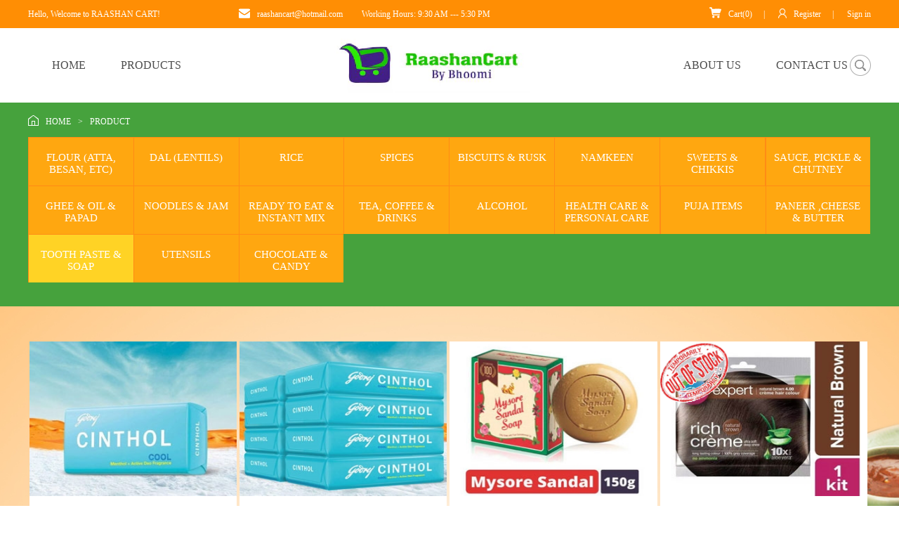

--- FILE ---
content_type: text/html; charset=utf-8
request_url: https://raashancart.com/en/products_pid_30.html
body_size: 21059
content:
<!doctype html>
<html lang="en">
<head>
    
    
    <meta charset="UTF-8">
    <meta name="viewport"
        content="width=device-width, user-scalable=no, initial-scale=1.0, maximum-scale=1.0, minimum-scale=1.0">
    <meta http-equiv="X-UA-Compatible" content="ie=edge">
    <link rel="stylesheet" href="/en/css/public.css">
    <link rel="stylesheet" href="/en/css/product.css">
    <link rel="stylesheet" href="/en/css/media.css">
    <script src="/en/js/jquery-1.8.3.min.js"></script>
    <script src="/en/js/jquery.SuperSlide.2.1.1.js"></script>
    <script src="/en/js/common.js"></script>
    <title>PRODUCT</title>
    <style>
        .classfiy-wrap ul li a {
            display: inline-block;
            text-align: center;
        }

        .classfiy-wrap ul li {
            text-align: center;
        }

        .di_iya {
            text-decoration: line-through;
            font-size: 25px;
            color: #999;
            float: right;
            margin-top: 10px;
        }
        @media screen and (max-width:480px) {

            .classfiy-big > ul > li > a .bd-cont .bd-cont-down {
                padding: 0 20px 0 6px;
            }

            .di_iya {
                font-size: 15px;
                width: 60px;
            }
        }
    </style>
    <script type="text/javascript">
        $(function () {
            $(".hoverli>li").mouseenter(function () {
                $(this).addClass("active").siblings().removeClass("active");
            }).mouseleave(function () {
                $(this).removeClass("active");
            })
            $
        })
        $(document).ready(function () {
            var pid = "30"
            $("[data-catalog='" + pid + "']").addClass("active").siblings("li").removeClass("active");
        })
    </script>
</head>
<body>
    <!--头部  开始-->
     
<div class="header">
    <div class="head-top">
        <div class="content">
            <div class="head-wrap clearfix">
                <div class="head-top-left">Hello, Welcome to RAASHAN CART!</div>
                <div class="head-top-right">
                    <div class="head-top-t-l"><em></em>raashancart@hotmail.com&nbsp; &nbsp; &nbsp; &nbsp; &nbsp;Working Hours: 9:30 AM --- 5:30 PM</div>
                    <div class="head-top-l-l">
                        <a href="/en/cart.html" class="cart" id="btshopID"><em></em>Cart</a><i>|</i>
                        <a href="/en/register.html" class="register" id="register"><em></em>Register </a><i>|</i>
                        <a href="/en/login.html" class="Sign" id="Sign">Sign in</a>
                    </div>
                </div>
            </div>
        </div>
    </div>

    <div class="head-cont">
        <div class="content search-pr">
            <ul class="nav-wrap">
                <li><a href="/en/index.html">HOME</a></li>
                <li><a href="/en/product-log.html">PRODUCTS</a></li>
                <li><a href="/en/index.html" class="logo">
                    <img src="/en/images/logo1.jpg" alt=""></a></li>
                <li><a href="/en/about.html">ABOUT US</a></li>
                <li><a href="/en/contact-us.html">CONTACT US</a></li>
            </ul>
            <div class="search-img">
                <img src="/en/images/search.png" alt=""></div>
            <div class="search-wrap">
                <div class="search-arr"></div>
                <div class="search-big">
                    <div class="search-cont clearfix">
                        <div class="search"><a href="javascript:;"></a>
                            <input type="text" id="GoodsName" placeholder="Product..."></div>
                        <a onclick="QueryProduct()" href="javascript:;" class="btn">Search</a>
                    </div>
                </div>
            </div>
        </div>
    </div>
    <!--手机头部-->
       <div class="phone-header">
        <div class="logo">
            <a href="/en/index.html"><img src="/en/images/logo1.jpg" alt=""></a></div>

          <div class="head-ri">
            <div class="land-cont"><a id="Signs" href="/en/login.html">Sign in</a><i></i><a id="registers" href="/en/register.html">Register</a><a href="/en/cart.html"><img src="/en/images/cart1.png" alt=""></a></div>
        </div>

    </div>

<script src="/default.ashx?xmls=en/xmls/session.xmls"></script>
<script>
    window.onload = function () {
        document.getElementById("btshopID").innerHTML = '<em></em>Cart(' + shopcartQuantity + ')';
        document.getElementById("registers").innerHTML = '<a  href="/en/cart.html" ><em></em>Cart(' + shopcartQuantity + ')</a>';
        //document.getElementById("userpic").innerHTML = '<img style="width:100%;border-radius: 25px;" src="/en/..' + UserPic + '" alt="">';
        console.log(UserId);
        if (UserId != "") {
            document.getElementById("Sign").innerHTML = " ";
            document.getElementById("register").innerHTML = '<a  href="/en/vip-order.html" style="color:#fff">My Order</a>'
            document.getElementById("Sign").innerHTML = '&nbsp;<a style="color:#fff" href="javascript:;">Hello,' + Username + '!</a>&nbsp; &nbsp;<a  href="/default.ashx?xmls=en/xmls/exit.xmls"         style="color:#fff;text-decoration:underline">LOGIN OUT</a>';
            document.getElementById("Signs").innerHTML = " ";
            document.getElementById("Signs").innerHTML = '<a  href="/default.ashx?xmls=en/xmls/exit.xmls"style="text-decoration:underline">LOGIN OUT</a>';

        }
    }
</script>

    <script type="text/javascript">
        function QueryProduct() {
            var GoodsName = $("#GoodsName").val();
            window.location.href = "/en/products.html?Name=" + GoodsName + "";
        }
        function QueryProducts() {
            var GoodsName = $("#GoodsNames").val();
            window.location.href = "/en/products.html?Name=" + GoodsName + "";
        }
    </script>

</div>
    <!--头部  结束-->
    <!--主要内容  开始-->
    <div class="cont-wrap product-wrap">
        <div class="product-top">
            <div class="content">
                <!--面包屑-->
                <div class="crumbs">
                    <em></em><a href="/en/index.html">HOME</a><i>></i><span>PRODUCT</span>
                </div>
                <!--分类-->
                <div class="classfiy-wrap">
                    <ul class="clearfix">
                        
<li class="active"  data-catalog="3"><a href="/en/products_pid_3.html">FLOUR (ATTA, BESAN, ETC)</a></li>

<li   data-catalog="4"><a href="/en/products_pid_4.html">DAL (LENTILS)</a></li>

<li   data-catalog="5"><a href="/en/products_pid_5.html">RICE</a></li>

<li   data-catalog="6"><a href="/en/products_pid_6.html">SPICES</a></li>

<li   data-catalog="10"><a href="/en/products_pid_10.html">BISCUITS & RUSK</a></li>

<li   data-catalog="11"><a href="/en/products_pid_11.html">NAMKEEN</a></li>

<li   data-catalog="12"><a href="/en/products_pid_12.html">SWEETS & CHIKKIS</a></li>

<li   data-catalog="14"><a href="/en/products_pid_14.html">SAUCE, PICKLE & CHUTNEY</a></li>

<li   data-catalog="15"><a href="/en/products_pid_15.html">GHEE & OIL & PAPAD</a></li>

<li   data-catalog="16"><a href="/en/products_pid_16.html">NOODLES & JAM</a></li>

<li   data-catalog="17"><a href="/en/products_pid_17.html">READY TO EAT & INSTANT MIX</a></li>

<li   data-catalog="18"><a href="/en/products_pid_18.html">TEA, COFFEE & DRINKS</a></li>

<li   data-catalog="20"><a href="/en/products_pid_20.html">ALCOHOL</a></li>

<li   data-catalog="22"><a href="/en/products_pid_22.html">HEALTH CARE & PERSONAL CARE</a></li>

<li   data-catalog="23"><a href="/en/products_pid_23.html">PUJA ITEMS</a></li>

<li   data-catalog="28"><a href="/en/products_pid_28.html">PANEER ,CHEESE & BUTTER</a></li>

<li   data-catalog="30"><a href="/en/products_pid_30.html">TOOTH PASTE & SOAP</a></li>

<li   data-catalog="32"><a href="/en/products_pid_32.html">UTENSILS</a></li>

<li   data-catalog="33"><a href="/en/products_pid_33.html">CHOCOLATE & CANDY</a></li>
                 
                    </ul>
                </div>
            </div>
        </div>
        <div class="product-back">
            <div class="content">
                <!--食品分类-->
                <div class="classfiy-big">
                    <ul class="clearfix hoverli">
                        
<li>
  <a href="/en/product-deta-page_id_2111.html">
    <div class="bd-img">
      <img src="/files/images/202504/x/2406165935970.jpg" alt="">
    </div>
    <div class="bd-cont">
      <div class="bd-cont-top clearfix Collectionimg">
          <span>Cinthol Soap 75g<br /><!--<i style="color:#FFA710">香皂75克</i>--></span>
         <em></em>
      </div>
       <div class="asijdu" style="padding: 0 20px 0 30px;font-size:16px;">
        <span  style="color:#FFA710">香皂75克</span>
      </div>
      <div class="bd-cont-down clearfix">
       <span>&yen;5.00</span>&nbsp;&nbsp;
      </div>
    </div>
    <div class="cart-img-icon">
      <img src="images/cart-img.png" alt="">
    </div>
      
  </a>
</li>

<li>
  <a href="/en/product-deta-page_id_2197.html">
    <div class="bd-img">
      <img src="/files/images/202507/x/2406083752770.jpg" alt="">
    </div>
    <div class="bd-cont">
      <div class="bd-cont-top clearfix Collectionimg">
          <span>Cinthol Soap 75g x 8 pcs<br /><!--<i style="color:#FFA710">香皂75克x8块</i>--></span>
         <em></em>
      </div>
       <div class="asijdu" style="padding: 0 20px 0 30px;font-size:16px;">
        <span  style="color:#FFA710">香皂75克x8块</span>
      </div>
      <div class="bd-cont-down clearfix">
       <span>&yen;32.00</span>&nbsp;&nbsp;
      </div>
    </div>
    <div class="cart-img-icon">
      <img src="images/cart-img.png" alt="">
    </div>
      
  </a>
</li>

<li>
  <a href="/en/product-deta-page_id_1339.html">
    <div class="bd-img">
      <img src="/files/images/202112/x/2512484047920.jpg" alt="">
    </div>
    <div class="bd-cont">
      <div class="bd-cont-top clearfix Collectionimg">
          <span>Mysore Sandal Soap 150g<br /><!--<i style="color:#FFA710">檀香香皂150克</i>--></span>
         <em></em>
      </div>
       <div class="asijdu" style="padding: 0 20px 0 30px;font-size:16px;">
        <span  style="color:#FFA710">檀香香皂150克</span>
      </div>
      <div class="bd-cont-down clearfix">
       <span>&yen;15.00</span>&nbsp;&nbsp;
      </div>
    </div>
    <div class="cart-img-icon">
      <img src="images/cart-img.png" alt="">
    </div>
      
  </a>
</li>

<li>
  <a href="/en/product-deta-page_id_1449.html">
    <div class="bd-img">
      <img src="/files/images/202207/x/1810293002510.jpg" alt="">
    </div>
    <div class="bd-cont">
      <div class="bd-cont-top clearfix Collectionimg">
          <span>Rich Creme Hair Colour Natural Brown<br /><!--<i style="color:#FFA710">染发膏（棕色）</i>--></span>
         <em></em>
      </div>
       <div class="asijdu" style="padding: 0 20px 0 30px;font-size:16px;">
        <span  style="color:#FFA710">染发膏（棕色）</span>
      </div>
      <div class="bd-cont-down clearfix">
       <span>&yen;15.00</span>&nbsp;&nbsp;
      </div>
    </div>
    <div class="cart-img-icon">
      <img src="images/cart-img.png" alt="">
    </div>
      <div class="any-top"><img src="images/out-of.png" alt=""></div>
  </a>
</li>

<li>
  <a href="/en/product-deta-page_id_1450.html">
    <div class="bd-img">
      <img src="/files/images/202207/x/1810310936880.jpg" alt="">
    </div>
    <div class="bd-cont">
      <div class="bd-cont-top clearfix Collectionimg">
          <span>Rich Creme Hair Colour Dark Brown<br /><!--<i style="color:#FFA710">染发膏(深棕色）</i>--></span>
         <em></em>
      </div>
       <div class="asijdu" style="padding: 0 20px 0 30px;font-size:16px;">
        <span  style="color:#FFA710">染发膏(深棕色）</span>
      </div>
      <div class="bd-cont-down clearfix">
       <span>&yen;15.00</span>&nbsp;&nbsp;
      </div>
    </div>
    <div class="cart-img-icon">
      <img src="images/cart-img.png" alt="">
    </div>
      <div class="any-top"><img src="images/out-of.png" alt=""></div>
  </a>
</li>

<li>
  <a href="/en/product-deta-page_id_1676.html">
    <div class="bd-img">
      <img src="/files/images/202303/x/1605402365470.jpg" alt="">
    </div>
    <div class="bd-cont">
      <div class="bd-cont-top clearfix Collectionimg">
          <span>Rich Creme Hair Colour Burgundy<br /><!--<i style="color:#FFA710">染发膏</i>--></span>
         <em></em>
      </div>
       <div class="asijdu" style="padding: 0 20px 0 30px;font-size:16px;">
        <span  style="color:#FFA710">染发膏</span>
      </div>
      <div class="bd-cont-down clearfix">
       <span>&yen;15.00</span>&nbsp;&nbsp;
      </div>
    </div>
    <div class="cart-img-icon">
      <img src="images/cart-img.png" alt="">
    </div>
      <div class="any-top"><img src="images/out-of.png" alt=""></div>
  </a>
</li>

<li>
  <a href="/en/product-deta-page_id_1690.html">
    <div class="bd-img">
      <img src="/files/images/202304/x/0702383266840.jpg" alt="">
    </div>
    <div class="bd-cont">
      <div class="bd-cont-top clearfix Collectionimg">
          <span>Colgate Active Salt Lemon Toothpaste 200g<br /><!--<i style="color:#FFA710">高露洁柠檬牙膏200克</i>--></span>
         <em></em>
      </div>
       <div class="asijdu" style="padding: 0 20px 0 30px;font-size:16px;">
        <span  style="color:#FFA710">高露洁柠檬牙膏200克</span>
      </div>
      <div class="bd-cont-down clearfix">
       <span>&yen;18.00</span>&nbsp;&nbsp;
      </div>
    </div>
    <div class="cart-img-icon">
      <img src="images/cart-img.png" alt="">
    </div>
      
  </a>
</li>

<li>
  <a href="/en/product-deta-page_id_1691.html">
    <div class="bd-img">
      <img src="/files/images/202304/x/0702422535590.jpg" alt="">
    </div>
    <div class="bd-cont">
      <div class="bd-cont-top clearfix Collectionimg">
          <span>Colgate Charcoal Gentle Clean Toothpaste 120g<br /><!--<i style="color:#FFA710">高露洁牙膏120克</i>--></span>
         <em></em>
      </div>
       <div class="asijdu" style="padding: 0 20px 0 30px;font-size:16px;">
        <span  style="color:#FFA710">高露洁牙膏120克</span>
      </div>
      <div class="bd-cont-down clearfix">
       <span>&yen;18.00</span>&nbsp;&nbsp;
      </div>
    </div>
    <div class="cart-img-icon">
      <img src="images/cart-img.png" alt="">
    </div>
      
  </a>
</li>

<li>
  <a href="/en/product-deta-page_id_1694.html">
    <div class="bd-img">
      <img src="/files/images/202304/x/0703134271520.jpg" alt="">
    </div>
    <div class="bd-cont">
      <div class="bd-cont-top clearfix Collectionimg">
          <span>Himalaya Ayurveda Clear Skin Soap 125g<br /><!--<i style="color:#FFA710">喜马拉雅牌香皂125克</i>--></span>
         <em></em>
      </div>
       <div class="asijdu" style="padding: 0 20px 0 30px;font-size:16px;">
        <span  style="color:#FFA710">喜马拉雅牌香皂125克</span>
      </div>
      <div class="bd-cont-down clearfix">
       <span>&yen;9.00</span>&nbsp;&nbsp;
      </div>
    </div>
    <div class="cart-img-icon">
      <img src="images/cart-img.png" alt="">
    </div>
      
  </a>
</li>

<li>
  <a href="/en/product-deta-page_id_1340.html">
    <div class="bd-img">
      <img src="/files/images/202112/x/2512502236990.jpg" alt="">
    </div>
    <div class="bd-cont">
      <div class="bd-cont-top clearfix Collectionimg">
          <span>Fiama Soap Blackcurrant & Bearburry 125g<br /><!--<i style="color:#FFA710">法尔曼牌蓝莓味香皂125克</i>--></span>
         <em></em>
      </div>
       <div class="asijdu" style="padding: 0 20px 0 30px;font-size:16px;">
        <span  style="color:#FFA710">法尔曼牌蓝莓味香皂125克</span>
      </div>
      <div class="bd-cont-down clearfix">
       <span>&yen;12.00</span>&nbsp;&nbsp;
      </div>
    </div>
    <div class="cart-img-icon">
      <img src="images/cart-img.png" alt="">
    </div>
      
  </a>
</li>

<li>
  <a href="/en/product-deta-page_id_1341.html">
    <div class="bd-img">
      <img src="/files/images/202112/x/2501255827610.jpg" alt="">
    </div>
    <div class="bd-cont">
      <div class="bd-cont-top clearfix Collectionimg">
          <span>Fiama Soap Patchouli & Macadamia 125g<br /><!--<i style="color:#FFA710">法尔曼牌花香香皂125克</i>--></span>
         <em></em>
      </div>
       <div class="asijdu" style="padding: 0 20px 0 30px;font-size:16px;">
        <span  style="color:#FFA710">法尔曼牌花香香皂125克</span>
      </div>
      <div class="bd-cont-down clearfix">
       <span>&yen;12.00</span>&nbsp;&nbsp;
      </div>
    </div>
    <div class="cart-img-icon">
      <img src="images/cart-img.png" alt="">
    </div>
      
  </a>
</li>

<li>
  <a href="/en/product-deta-page_id_1342.html">
    <div class="bd-img">
      <img src="/files/images/202112/x/2512535565110.jpg" alt="">
    </div>
    <div class="bd-cont">
      <div class="bd-cont-top clearfix Collectionimg">
          <span>Fiama Soap Peach & Avocado 125g<br /><!--<i style="color:#FFA710">法尔曼牌蜜桃味香皂125克</i>--></span>
         <em></em>
      </div>
       <div class="asijdu" style="padding: 0 20px 0 30px;font-size:16px;">
        <span  style="color:#FFA710">法尔曼牌蜜桃味香皂125克</span>
      </div>
      <div class="bd-cont-down clearfix">
       <span>&yen;12.00</span>&nbsp;&nbsp;
      </div>
    </div>
    <div class="cart-img-icon">
      <img src="images/cart-img.png" alt="">
    </div>
      
  </a>
</li>

                    </ul>
                </div>
                <!--分页-->
                <div class="new-page">
                    <ul>
                        
<li>
  <a href="#">Prev</a>
</li>
<li class="active">
  <a href="/en/products_page_1.html?pid=30">1</a>
</li>
<li>
  <a href="/en/products_page_2.html?pid=30">2</a>
</li>

<li>
  <a href="/en/products_page_2.html?pid=30">Next</a>
</li>

                    </ul>
                </div>
            </div>
        </div>
    </div>
    <!--主要内容  结束-->
    <div class="footer">
    <div class="content">
        <ul class="footer-ul clearfix">
            <li><a href="/en/index.html">
                <img src="/en/images/white-logo1.png" alt=""></a></li>
            <li>
                <h6>Quick link</h6>
                <div class="foot-nav">
                    <a href="/en/index.html">Home</a>
                    <a href="/en/product-log.html">Products</a>
                    <a href="/en/about.html">About Us</a>
                    <a href="/en/contact-us.html">Contact us</a>
                </div>
            </li>
            <li>
                <h6>Product</h6>
                <div class="foot-nav">
                    <a href="/en/products_pid_3.html">FLOUR (ATTA, BESAN, ETC)</a> <a href="/en/products_pid_4.html">DAL (LENTILS)</a> <a href="/en/products_pid_5.html">RICE</a> <a href="/en/products_pid_6.html">SPICES</a> <a href="/en/products_pid_10.html">BISCUITS & RUSK</a> <a href="/en/products_pid_11.html">NAMKEEN</a> <a href="/en/products_pid_12.html">SWEETS & CHIKKIS</a>                    
                    <a href="/en/product-log.html">...</a>
                </div>
            </li>
        </ul>
    </div>
    <div class="foot clearfix">
        <div class="left-img"></div>
        <div class="foot-img">
            <div class="jiathis_style">
                <a class="jiathis_button_fb pro-icon-1"></a>
                <a class="jiathis_button_twitter pro-icon-3"></a>
                <a class="jiathis_button_linkedin pro-icon-5"></a>
            </div>
            <!--<script type="text/javascript" src="http://v3.jiathis.com/code/jia.js" charset="utf-8"></script>-->
        </div>
        <div class="right-img"></div>
    </div>
    <div class="foot clearfix" style="display:flex;justify-content: center;">
         <a style="color:#999;cursor:pointer;padding:20px 0px;display:block;text-align:center;margin-right:10px;" target="_blank" href="https://www.raashancart.com/en/license.html"><img width="20" src="https://www.raashancart.com/en/images/iconlogo.jpg"/></a>
         <a style="color:#999;cursor:pointer;padding:20px 0px 0;display:block;text-align:center" href="https://beian.miit.gov.cn">沪ICP备18010482号-1</a>
    </div>
</div>

</body>
</html>


--- FILE ---
content_type: text/html; charset=utf-8
request_url: https://raashancart.com/default.ashx?xmls=en/xmls/session.xmls
body_size: 93
content:
var shopcartAmount='0';var shopcartQuantity='0';var UserName='';var UserId='';var UserPic='';

--- FILE ---
content_type: text/css
request_url: https://raashancart.com/en/css/public.css
body_size: 9263
content:
body, input, html {
    font-size: 12px;
    color: #333;
    font-family: "Microsoft YaHei";
    -webkit-user-select: none;
    -moz-user-select: none;
    -ms-user-select: none;
    user-select: none;
}
img {
    -webkit-user-select: none;
    -moz-user-select: none;
    -ms-user-select: none;
    user-select: none;
}
* {
    margin: 0;
    padding: 0;
}

.clear {
    clear: both;
}

.clearfix:after {
    content: ".";
    display: block;
    clear: both;
    visibility: hidden;
    line-height: 0;
    height: 0;
    font-size: 0;
}

ul, li, a, em, span, b, i {
    list-style: none;
    font-weight: normal;
    text-decoration: none;
    font-style: normal;
    display: inline-block;
}

.clearfix {
    *zoom: 1;
}

div {
    margin: 0;
    padding: 0;
}

.content {
    width: 100%;
    margin: 0 auto;
    max-width: 1200px;
}

.fl {
    float: left;
}

.fr {
    float: right;
}

.left {
    text-align: left;
}

.center {
    text-align: center;
}

.right {
    text-align: right;
}

/*头部  开始*/
.header {
    width: 100%;
}

.head-top {
    width: 100%;
    height: 40px;
    line-height: 40px;
    background: #ff8e04;
}

.head-wrap {
    width: 100%;
}

    .head-wrap > div {
        font-size: 12px;
        color: #fff;
    }

.head-top-left {
    width: 25%;
    float: left;
}

.head-top-right {
    width:75%;
    float: right;
}

.head-top-t-l {
    float: left;
}

    .head-top-t-l em {
        width: 16px;
        height: 14px;
        background: url("../images/mail.png") no-repeat center center;
        margin: 0 10px -2px 0;
    }

.head-top-l-l {
    float: right;
}

    .head-top-l-l > a {
        font-size: 12px;
        color: #fff;
    }

        .head-top-l-l > a.cart em {
            width: 17px;
            height: 16px;
            background: url("../images/cart.png") no-repeat center center;
            margin: 0 10px -2px 0;
        }

    .head-top-l-l > i {
        margin: 0 16px;
    }

    .head-top-l-l > a.register em {
        width: 12px;
        height: 14px;
        background: url("../images/men.png") no-repeat center center;
        margin: 0 10px -2px 0;
    }

.phone-header {
    display: none;
}
/*导航和logo*/
.head-cont {
    width: 100%;
}

.nav-wrap {
    width: 100%;
    height: 106px;
    line-height: 106px;
    display: flex;
    justify-content: center;
}

    .nav-wrap li {
        padding: 0 25px;
    }

        .nav-wrap li a.logo {
            margin: 0 92px;
	    text-align: center;
        }

            .nav-wrap li a.logo img {
		width:65%;
                margin-top: 15px;
            }

        .nav-wrap li a {
            font-size: 16px;
            color: #4c4c4c;
        }

            .nav-wrap li a:hover {
                color: #00b650;
            }

.search-pr {
    position: relative;
}

.search-img {
    position: absolute;
    width: 30px;
    height: 30px;
    top: 50%;
    transform: translateY(-50%);
    right: 0;
    cursor: pointer;
}

    .search-img img {
        width: 100%;
    }

.search-wrap {
    display: none;
    position: absolute;
    top: 73px;
    right: 0;
    width: 32%;
    height: 95px;
    z-index: 10;
}

.search-arr {
    float: right;
    width: 14px;
    height: 5px;
    margin-right: 8px;
    background: url("../images/search-arr.png") no-repeat center center;
}

.search-big {
    width: 100%;
    padding: 25px 0;
    margin-top: 5px;
    background: url("../images/search-back.png") repeat center center;
}

.search-cont {
    width: 90%;
    margin: 0 auto;
}

.search {
    float: left;
    width: 74%;
    height: 38px;
    border: 1px solid #9f9f9f;
    background: #fff;
}

    .search > a {
        float: left;
        width: 12%;
        height: 30px;
        background: url("../images/green-search.png") no-repeat center center;
        margin: 5px 0 0 5px;
    }

    .search > input {
        float: right;
        width: 84%;
        height: 38px;
        border: none;
        outline: none;
    }

.btn {
    float: right;
    width: 23%;
    height: 40px;
    line-height: 40px;
    background: #92be4d;
    font-size: 14px;
    color: #fff;
    text-align: center;
    border-radius: 3px;
}

/*头部  结束*/


/*底部  开始*/
.footer {
    width: 100%;
    padding: 60px 0 84px;
    background: url("../images/footer-back.jpg") no-repeat center center;
    background-size: cover;
}

.footer-ul {
    width: 100%;
}

    .footer-ul li {
        float: left;
        width: 33%;
    }

        .footer-ul li h6 {
            width: 40%;
            float: left;
            text-align: right;
            font-size: 14px;
            color: #fff;
        }

        .footer-ul li .foot-nav {
            float: right;
            width: 50%;
            text-align: left;
        }

            .footer-ul li .foot-nav a {
                width: 100%;
                line-height: 30px;
                font-size: 14px;
                color: #fff;
                opacity: .6;
                text-align: left;
            }

.foot {
    width: 100%;
    height: 6px;
}

    .foot .left-img {
        width: 44%;
        height: 1px;
        float: left;
        margin-top: 10px;
        background: url("../images/foot-big.png") repeat-x center center;
    }

.foot-img {
    float: left;
    width: 12%;
}

    .foot-img a {
        width: 21px;
        height: 21px;
        margin: 0 20px;
    }

.f {
    background: url("../images/f.png") no-repeat center center;
}

.yanzi {
    background: url("../images/yanzi.png") no-repeat center center;
}

.f-3 {
    background: url("../images/f-3.png") no-repeat center center;
}

.foot .right-img {
    width: 44%;
    height: 1px;
    float: right;
    margin-top: 10px;
    background: url("../images/foot-big.png") repeat-x center center;
}

/*底部  结束*/


/*会员中心--头部开始*/
.vip-nav-big {
    width: 100%;
    height: 100px;
    background: #fff;
}

.vip-logo {
    float: left;
    width: 16%;
    padding: 20px 0;
}

    .vip-logo img {
        width: 100%;
    }

.vip-nav {
    float: right;
    width: 80%;
}

    .vip-nav ul {
        width: 100%;
        text-align: right;
    }

        .vip-nav ul li {
            padding: 0 2%;
        }

            .vip-nav ul li a {
                line-height: 100px;
                font-size: 18px;
                color: #333;
                text-align: right;
            }

                .vip-nav ul li a:hover {
                    text-decoration: underline;
                }
/*会员中心--头部结束*/


.jiathis_button_fb .jtico {
    background: none!important;
}

.jiathis_button_googleplus .jtico {
    background: none!important;
}

.jiathis_button_twitter .jtico {
    background: none!important;
}

.jiathis_button_pinterest .jtico {
    background: none!important;
}

.jiathis_button_linkedin .jtico {
    background: none!important;
}


.bd-wrap {
    width: 100%;
    height: 218px;
    background: linear-gradient(#fff,#f3f3f3);
}

.bd-img {
    margin: 0 auto;
}

    .bd-img img {
        width: 100%;
    }

.bd-cont {
    width: 100%;
    padding-bottom: 10px;
}

.bd-cont-top {
    padding: 24px 20px 0 30px;
    width: 100%;
    box-sizing: border-box;
}

    .bd-cont-top > span {
        float: left;
        font-size: 18px;
        color: #54a952;
        padding: 14px 0 20px;
    }

    .bd-cont-top > em {
        float: right;
        width: 14px;
        height: 12px;
        padding: 16px 0 20px;
        background: url("../images/yellow-heart.png") no-repeat center center;
    }

.bd-cont-down {
    padding: 0 20px 0 30px;
}

    .bd-cont-down > a {
        color: #fef503;
    }

    .bd-cont-down > span {
        float: right;
        width: 120px;
        height: 50px;
        line-height: 50px;
        background: #44a33e;
        font-size: 30px;
        color: #fef503;
        font-weight: 600;
        text-align: center;
        border-radius: 10px;
    }

.picScroll-left .bd ul li:hover .bd-wrap {
    background: #e5e5e5;
}

.picScroll-left .bd ul li:hover .bd-cont {
    background: #44a33e;
}

.picScroll-left .bd ul li:hover .bd-cont-top > span {
    color: #fff;
}

.picScroll-left .bd ul li:hover .bd-cont-top > em {
    background: url("../images/white-heart.png") no-repeat center center;
}



.pro-icon-1 {
    margin-left: 30px;
    background: url("../images/pro-icon-1.png") no-repeat center center;
}

.pro-icon-3 {
    background: url("../images/pro-icon-3.png") no-repeat center center;
}

.pro-icon-5 {
    margin-right: 0;
    background: url("../images/pro-icon-5.png") no-repeat center center;
}
.jiathis_style {
cursor:pointer;
}
.asijdu span{
overflow: hidden;
	text-overflow: ellipsis;
	display: block;
	white-space: nowrap;
width:100%;
}




--- FILE ---
content_type: text/css
request_url: https://raashancart.com/en/css/product.css
body_size: 13478
content:
/*产品中心*/
.product-top{
    width: 100%;
    background: #46a23d;
}
.product-top>.content .crumbs{
    padding: 18px 0 14px;
}
.product-top>.content .crumbs em{
    width: 15px;
    height: 15px;
    background: url("../images/white-cus.png") no-repeat center center;
    margin:0 10px -2px 0;
}
.product-top>.content .crumbs>a{
    font-size: 12px;
    color:#fff;
}
.product-top>.content .crumbs>i{
    font-size: 12px;
    color:#fff;
    margin:0 10px;
}
.product-top>.content .crumbs>span{
    font-size: 12px;
    color:#fff;
}
/*产品分类*/
.classfiy-wrap{
    width: 100%;
    padding-bottom: 30px;
}
.classfiy-wrap ul{
    width: 100%;
    /*border-bottom: 1px solid #ff8c15;*/
}
.classfiy-wrap ul li{
    float: left;
    width: 12.4%;
    height: 68px;
    border:1px solid #ff8c15;
    background: #ffa710;
    border-right: none;
    border-bottom: none;
    cursor:pointer;
}
.classfiy-wrap ul li:nth-child(7n){
    border-right: 1px solid #ff8c15;
}
.classfiy-wrap ul li a{
    padding: 20px 6px 0;
    font-size: 15px;
    color:#fff;
    vertical-align: middle;
}
.classfiy-wrap ul li.active{
    background: #ffd325;
}
.classfiy-wrap ul li a em{
    width: 24px;
    height: 20px;
    background: url("../images/more.png") no-repeat center center;
    margin:0 0 -4px 10px;
}
/*产品中心--食品分类*/
.product-back{
    width: 100%;
    padding-bottom: 60px;
    background: url("../images/pro-wrap.jpg") no-repeat center center;
    background-size: cover;
}
.classfiy-big{
    width: 100%;
}
.classfiy-big>ul{
    width: 100%;
    padding: 50px 0 30px;
}
.classfiy-big>ul>li{
    float: left;
    width: 24.6%;
    margin:0 2px 4px;
}
.classfiy-big>ul>li>a{
    width: 100%;
    position: relative;
}

.classfiy-big>ul>li>a .any-top{
    position: absolute;
    width: 33%;
    top:0;
    left:0;
}
.classfiy-big>ul>li>a .any-down{
    position: absolute;
    width: 20%;
    top:50%;
    right:0;
}
.classfiy-big>ul>li>a .any-top img{
    width: 100%;
}
.classfiy-big>ul>li>a .any-down img{
    width: 100%;
}
.classfiy-big>ul>li>a .any-top-right{
    position: absolute;
    width: 28%;
    top:0;
    right:0;
}
.classfiy-big>ul>li>a .any-top-right img{
    width: 100%;
}
.classfiy-big>ul>li>a .bd-img{
    width: 100%;
}
.classfiy-big>ul>li>a .bd-img img{
    width: 100%;
    height:220px;
    vertical-align: middle;
}


.classfiy-big>ul>li>a .bd-cont{
    width: 100%;
    background: #fff;
    padding-bottom: 10px;
}
.classfiy-big>ul>li>a .bd-cont .bd-cont-top{
    padding: 0 20px 0 30px;
}
.classfiy-big>ul>li>a .bd-cont .bd-cont-top>span{
    float: left;
    font-size: 18px;
    color:#54a952;
    padding: 14px 0 0px;
    height: 54px;
    overflow: hidden;
	text-overflow: ellipsis;
	display: -webkit-box;
	-webkit-line-clamp: 2;
    -webkit-box-orient: vertical;
    width: 86%;
    word-break: break-word;
    white-space: inherit;
}
@media screen and (max-width: 768px) {
    .classfiy-big>ul>li>a .bd-cont .bd-cont-top>span{
        height: 44px;
    }
}
.classfiy-big>ul>li>a .bd-cont .bd-cont-top>em{
    float: right;
    width: 14px;
    height: 12px;
    padding: 16px 0 20px;
    background: url("../images/yellow-heart.png") no-repeat center center;
}
.classfiy-big>ul>li>a .bd-cont .bd-cont-down{
    padding: 0 20px 0 30px;
}
.bd-cont-down>span{
    float: right;
    width: 120px;
    height: 50px;
    line-height: 50px;
    background: #44a33e;
    font-size: 30px;
    color:#fef503;
    font-weight: 600;
    text-align: center;
    border-radius: 10px;
}
.cart-img-icon{
    display: none;
    position: absolute;
    top:25%;
    left:50%;
    transform: translateX(-50%);
    width:18%;
}
.cart-img-icon img{
    width: 100%;
}

.classfiy-big>ul>li.active a .bd-cont{
    background: #44a33e;
}
.classfiy-big>ul>li.active a .bd-cont-top>span{
    color:#fff;
}
.classfiy-big>ul>li.active a .bd-cont-top>em{
    background: url("../images/white-heart.png") no-repeat center center;
}
.classfiy-big>ul>li.active a .cart-img-icon{
    display: block;
}

/*分页*/
.new-page{
    width: 100%;
    padding: 0 0 60px;
}
.new-page ul{
    display: table;
    margin:0 auto;
}
.new-page ul li{
    padding: 8px 13px;
    background: #fff;
    margin:0 7px;
    cursor: pointer;
}
.new-page ul li a{
    font-size: 16px;
    color:#6a6a6a;
    text-align: center;
}
.new-page ul li.active{
    background: #ffa710;
}
.new-page ul li.active a{
    color:#fff;
}
    /*产品中心--详情页*/
.product-wrap{
    width: 100%;
    background: #f2f2f2;
}
.content .crumbs{
    padding: 18px 0 14px;
}
.content .crumbs em{
    width: 15px;
    height: 15px;
    background: url("../images/cus.png") no-repeat center center;
    margin:0 10px -2px 0;
}
.content .crumbs>a{
    font-size: 12px;
    color:#555;
}
.content .crumbs>i{
    font-size: 12px;
    color:#555;
    margin:0 10px;
}
.content .crumbs>span{
    font-size: 12px;
    color:#555;
}

.product-list-wrap{
    width: 100%;
}
.product-list-wrap .product-list{
    float: left;
    width: 33.2%;
    background: #fff;
    margin-right: 1px;
    margin-bottom: 30px;
}
.product-list-wrap .product-list .product-img{
    width: 100%;
    border-radius: 3px;
}
.product-list-wrap .product-list .product-img img{
    width: 100%;
}
.product-list-wrap .product-list p{
    padding: 20px 0;
    text-align: center;
    font-size: 18px;
    color:#333;
    height: 40px;
}



/*产品详情页面*/
.product-deta-wrap{
    width: 100%;
    border-top: 1px solid #f5f5f5;
    background: #fff;
}
.deta-page-top{
    width: 100%;
}
/*食品详情*/
.food-classify{
    width: 100%;
}
.food-img{

    float: left;
    width: 43%;
}
.food-img img{
    width: 100%;
    vertical-align: middle;
}
.food-deta{
    float: right;
    width: 43%;
    padding: 0 7%;
    height: 490px;
    background: #f7f7f7;
}
.food-deta>h4{
    font-size: 30px;
    color:#333;
    font-weight: 400;
    font-style:italic;
    padding: 40px 0;
}
.price-big{
    width: 100%;
}
.price-big>span{
    font-size: 14px;
    color:#777;
    margin-right: 15px;
    padding-top: 10px;
}
.price-big>em{
    font-size: 36px;
    color:#f9313a;
    vertical-align: top;
}

.qty-big{
    width: 100%;
    margin:20px 0;
}
.qty-big>span{
    float: left;
    font-size: 14px;
    color:#777;
    margin-right: 15px;
    padding-top: 10px;
}
.qty-big>.int-big{
    float: left;
}
.qty-big>.int-big .jian{
    float: left;
    width: 35px;
    height: 35px;
    background: url("../images/gray-jian.jpg") no-repeat center center;
}
.qty-big>.int-big input{
    float: left;
    width: 56px;
    height: 33px;
    color:#000;
    text-align: center;
    border:1px solid #d3d3d3;
    border-right: none;
    border-left: none;
    outline: none;
    background: #fff;
}
.qty-big>.int-big .jia{
    float: left;
    width: 35px;
    height: 35px;
    background: url("../images/gray-jia.png") no-repeat center center;
}
.cart-big{
    width: 100%;
}
.cart-big>a{
    width: 140px;
    height: 46px;
    line-height: 46px;
    border-radius: 20px;
    font-size: 12px;
    color:#fff;
    text-align: center;
    margin-right: 5px;
}
.cart-big>a.cart-no{
    background: #00b650;
}
.cart-big>a.cart{
    background: #ff8e04;
}
.cart-big>a.cart em{
    width: 14px;
    height: 13px;
    background: url("../images/ct.png") no-repeat center center;
    margin:0 4px -2px 0;
}
.collection-big{
    width: 100%;
    padding-top: 25px;
}
.collection-big>a{
    font-size: 12px;
    color:#787878;
    margin-right: 50px;
}
.collection-big>a>em{
    width: 16px;
    height: 15px;
    background: url("../images/hollow.png") no-repeat center center;
    margin:0 8px -2px 0;
}
.collection-big>a>em:hover{
    background: url("../images/yellow-heart.png") no-repeat center center;
}
.collection-big .share-big{
    display: inline-block;
    font-size: 12px;
    color:#787878; 
}
.collection-big .share-big>.jiathis_style>a{
    width: 18px;
    height: 16px;
    margin-right: 30px;
}
.pro-icon-1{
    margin-left: 30px;
    background: url("../images/pro-icon-1.png") no-repeat center center;
}
.pro-icon-2{
    background: url("../images/pro-icon-2.png") no-repeat center center;
}
.pro-icon-3{
    background: url("../images/pro-icon-3.png") no-repeat center center;
}
.pro-icon-4{
    background: url("../images/pro-icon-4.png") no-repeat center center;
}
.pro-icon-5{
    margin-right:0;
    background: url("../images/pro-icon-5.png") no-repeat center center;
}
.description-wrap{
    width: 100%;
    padding-bottom: 50px;
}
.description-wrap>h4{
    font-size: 24px;
    color:#333;
    font-weight: 400;
    padding: 35px 0;
}
.des-list-wrap{
    width: 100%;
    padding-bottom: 2px;
    box-sizing: border-box;
    border:1px solid #ff8e04;
}
.des-list{
    width: 33.3%;
    float: left;
}
.des-list>span{
    float: left;
    width: 38%;
    height: 40px;
    line-height: 40px;
    margin:2px 0 0 2px;
    font-size: 18px;
    color:#ff8e04;
    padding-left:18px;
    border:1px solid #ff8e04;
}
.des-list>em{
    float: left;
    width: 50.8%;
    margin:2px 0 0 2px;
    height: 40px;
    line-height: 40px;
    padding-left:18px;
    border:1px solid #ff8e04;
    font-size: 14px;
    color:#555;
}

/*快速销售*/
.phone-fast-wrap{
    display: none;
}
.fast-wrap{
    width: 100%;
    background: #ffac15;
}
.fast-tle-left{
    float: left;
    width: 21%;
    padding: 40px 0;
}
.fast-tle-left img{
    width: 100%;
}
.fast-tle-right{
    float: right;
    padding: 35px 0;
}
.fast-tle-right>a{
    width: 136px;
    height: 28px;
    line-height: 28px;
    border:2px solid #fff;
    border-radius: 3px;
    font-size: 14px;
    color:#fff;
    text-align: center;
}
.fast-tle-right>a em{
    width: 7px;
    height: 10px;
    background: url("../images/white-arr.png") no-repeat center center;
}

/*Guess you like*/
.picScroll-left {
    width: 100%;
    padding-bottom: 110px;
    position: relative;
}

.picScroll-left .hd {
    overflow: hidden;
}

.picScroll-left .hd>a{
    position: absolute;
    display: block;
    width: 50px;
    height: 50px;
    top:156px;
    border-radius: 25px;
    float: right;
    overflow: hidden;
    cursor: pointer;
    background: #000;
    opacity: .1;
    z-index: 30;
}
.picScroll-left .hd>a img{
    margin:15px 17px;
}
.picScroll-left .hd>a.next{
    left:-80px;
}
.picScroll-left .hd>a.prev{
    right:-80px;
}

.picScroll-left .hd .prevStop {
    background-position: -60px 0;
}

.picScroll-left .hd .nextStop {
    background-position: -60px -50px;
}

.picScroll-left .hd ul {
    position: absolute;
    bottom:60px;
    left:50%;
    transform: translateX(-50%);
    z-index: 500;
    overflow: hidden;
    zoom: 1;
    margin-top: 10px;
}

.picScroll-left .hd ul li {
    float: left;
    width: 8px;
    height: 8px;
    margin-top: 2px;
    overflow: hidden;
    margin-right: 5px;
    text-indent: -999px;
    cursor: pointer;
    background: url("../images/small-radio-2.png") no-repeat center center;
}

.picScroll-left .hd ul li.on {
    width: 9px;
    height: 10px;
    margin-top: 1px;
    /*margin-bottom: -2px;*/
    background: url("../images/small-radio-1.png") no-repeat center center;
}

.picScroll-left .bd {
    width: 100%;
}

.picScroll-left .bd ul {
    width: 100%;
    overflow: hidden;
    zoom: 1;
}

.picScroll-left .bd ul li {
    width: 24.6%;
    background: #fff;
    margin: 0 2px;
    float: left;
    _display: inline;
    overflow: hidden;
    text-align: center;
    cursor: pointer;
}
.picScroll-left .bd ul li>a{
    width: 100%;
}
/*.bd-wrap{
    width: 100%;
    height: 218px;
    padding-top: 24px;
    background:linear-gradient(#fff,#f3f3f3);
}
.bd-img{
    width: 47%;
    margin:0 auto;
}
.bd-img-big{
    width: 100%;
}
.bd-img img{
    width: 100%;
}
.bd-cont{
    width: 100%;
    padding-bottom: 10px;
}
.bd-cont-top{
    padding: 0 20px 0 30px;
}
.bd-cont-top>span{
    float: left;
    font-size: 18px;
    color:#54a952;
    padding: 14px 0 20px;
}
.bd-cont-top>em{
    float: right;
    width: 14px;
    height: 12px;
    padding: 16px 0 20px;
    background: url("../images/yellow-heart.png") no-repeat center center;
}
.bd-cont-down{
    padding: 0 20px 0 30px;
}
.bd-cont-down>a{
    float: right;
    width: 120px;
    height: 50px;
    line-height: 50px;
    background: #44a33e;
    font-size: 30px;
    color:#fef503;
    font-weight: 600;
    text-align: center;
    border-radius: 10px;
}
.picScroll-left .bd ul li:hover .bd-wrap{
    background: #e5e5e5;
}
.picScroll-left .bd ul li:hover .bd-cont{
    background: #44a33e;
}
.picScroll-left .bd ul li:hover .bd-cont-top>span{
    color:#fff;
}
.picScroll-left .bd ul li:hover .bd-cont-top>em{
    background: url("../images/white-heart.png") no-repeat center center;
}*/

































--- FILE ---
content_type: text/css
request_url: https://raashancart.com/en/css/media.css
body_size: 22120
content:
@media screen and (min-width:1200px) and (max-width:1600px) {
    .about-right-down {
        padding: 0px 11%;
    }

    .about-right-down>p {
        padding-top: 13px;
        font-size: 14px;
    }
}

@media screen and (min-width:960px) and (max-width:1199px) {
    .about-right-down {
        padding: 0px 2%;
    }

    .about-right-down>p {
        padding-top: 0px;
        font-size: 14px;
    }

    .about-right-down .about-tle {
        padding-top: 0px;
    }
}


@media screen and (max-width:480px) {

 .disp-sel{
        display: block !important;
    }
	 .footer-ul{
        display: none;
    }

    /*首页*/
    .head-top {
        display: none;
    }

    .nav-wrap {
        display: none;
    }

    .points-phone-wrap {
        display: block;
    }

 .phone-header {
        display: block;
        width: 100%;
        height: 60px;
        position: relative;
        display: flex;
        justify-content: space-between;
        align-items: center;
    }
    .head-ri{
width: 40%;
        background-color: #ffffff;
        height: 100%;
 line-height: 60px;
    }
.head-ri .land-cont{
width: 100%;
        display: flex;
justify-content: center;
        align-items: center;
    }
    .head-ri .land-cont a{
        color: #333333;
        font-weight: 600;
    }
.head-ri .land-cont img{
        width: 1.2rem;
    }


    .search-wrap {
        width: 100%;
    }

    .search-img {
        margin-top: 30px;
        right: 60px;
    }

    .search-any {
        position: absolute;
        width: 30px;
        height: 30px;
        top: 50%;
        transform: translateY(-50%);
        right: 16%;
        cursor: pointer;
    }

    .search-wrap {
        top: 58px;
    }

    .search-arr {
        margin-right: 18%;
    }

    .search-big {
        padding: 10px 0;
    }


    .logo {
        float: left;
        width: 50%;
        padding: .2rem 0;
    }

    .logo img {
        width: 100%;
        margin-left: 10px;
    }

    .women {
        float: right;
        padding: 10px 0;
        width: 6%;
        margin-right: 20px;
    }

    .women img {
        width: 100%;
        margin: 10px 10px 0 0;
    }

    .head-wrap {
        display: none;
        position: absolute;
        top: 0;
        right: 0;
        width: 80%;
        background: #ccc;
        z-index: 9999;
    }

    .land-big {
        width: 90%;
        padding: 10% 5%;
    }

    .land-head {
        float: left;
        width: 50px;
        height: 50px;
        border-radius: 25px;
        background: pink;
    }

    .land-cont {
        float: left;
        width: 68%;
        margin-left: 0px;
    }

    .land-cont a {
        padding: 0px 0;
        font-size: 14px;
        color: #ff8e04;
    }

    .land-cont i {
        font-size: 16px;
        color: #ff8e04;
        margin: 0 6px;
    }

    .close-btn {
        float: right;
        width: 10%;
        padding: 0px 0;
    }

    .phone-nav-ul {
        width: 80%;
        padding: 0 10% 5%;
    }

    .phone-nav-ul li {
        width: 100%;
        padding: 10px 0;
        border-bottom: 1px solid #e5e5e5;
    }

    .phone-nav-ul li a {
        width: 90%;
        margin: 0 5%;
        font-size: 14px;
        color: #ff8e04;
    }

    .enquiry {
        width: 20rem;
    }

    /*底部  开始*/
    .footer {
        padding: 10px 0 40px;
    }

    .footer-ul li {
        width: 90%;
        padding: 2% 5%;
    }

    .footer-ul li h6 {
        width: 100%;
        text-align: left;
    }

    .footer-ul li .foot-nav {
        width: 100%;
        display: none;
    }

    .foot .left-img {
        width: 30%;
    }

    .foot-img {
        width: 40%;
    }

    .foot-img a {
        margin: 0 10px;
    }

    .foot .right-img {
        width: 30%;
    }

    /*底部  结束*/


    .nonedis {
        display: none;
    }


    /*首页内容*/

    .our-wrap {
        padding-bottom: 2rem;
    }

    .our-tle-left {
        float: none;
        width: 40%;
        padding: 2rem 0;
    }

    .center-app {
        display: flex !important;
        justify-content: center;
    }

    .our-ul {
        width: 96%;
        padding: 0 2%;
	display: flex;
    	flex-wrap: wrap;
    }

    .our-ul li {
        width: 24%;
	margin: 2px 2px .2rem 0;
    }

    .our-ul li a {
        text-align: center;
        color: #333333;
        font-size: 14px;
        background-color: transparent;
    }

    .our-ul li a img {
        width: 6rem;
    	height: 6rem;
        border-radius: 10px;
    }

    .our-ul li a p {
        padding: .1rem;
    	font-size: 12px;
    }

    .our-tle-right {
        float: right;
        padding: 0px 0;
    }

    .tle-disple-pc {
        display: none;
    }

    .tle-disple-app {
        display: block;
    }

    .pc-fast-wrap {
        display: none;
    }

    .phone-fast-wrap {
        display: block;
    }

    .picScroll-left .bd ul li {
        width: 48%;
    }

    .bd-wrap {
        height: 120px;
    }

    .bd-img {
        margin: auto;
    }

    .bd-cont-top>span {
        font-size: 12px !important;
        height: 13px;
        width: 80%;
        white-space: nowrap;
        text-overflow: ellipsis;
        overflow: hidden;
        padding: 12px 0 8px;
    }

    .asijdu {
        padding: 0 20px 0 12px !important;
    }

    .asijdu {
        font-size: 12px !important;
    }

    .bd-cont-down>span {
        width: 60px;
        height: 38px;
        line-height: 38px;
        font-size: 16px;
        border-radius: 3px;
    }

    .picScroll-left .hd>a {
        width: 30px;
        height: 30px;
        border-radius: 15px;
        top: 96px;
    }

    .picScroll-left .hd>a.prev {
        right: 0;
    }

    .picScroll-left .hd>a.next {
        left: 0;
    }

    .picScroll-left .hd>a img {
        margin: 6px 10px;
    }

    .rashan-right {
        width: 62%;
    }

    .rashan-right>h4 {
        font-size: 20px;
    }

    .fast-tle-left {
        float: left;
        width: 40%;
        padding: 2rem 0;
    }

    .fast-tle-right {
        float: right;
        padding: 1.35rem 0;
    }





    .fast-li {
        background-color: transparent !important;
    }

    .fast-li > a {
        display: flex;
        flex-direction: column;
        align-items: center;
    }

    .fastli-img {
        width: 80%;
    }
    .fastli-img img{
        border-radius: 30px;
    }
    .fastli-txt{
        margin-top: 20px;
    }
    .fastli-txt > p{
        font-size: 14px;
        font-weight: 600;
        margin-top: 10px;
        color: #ffffff;
    }


    /*关于我们*/
    .about-left {
        width: 100%;
    }

    .about-left-top>.crumbs {
        width: 95% !important;
    }

    .about-left-down {
        width: 98%;
        padding: 0 1%;
    }

    .about-right {
        top: 100%;
        left: 0;
        position: static;
    }

    .about-right-down {
        width: 90%;
        padding: 0 5%;
    }

    .about-right-down .about-tle {
        width: 100%;
        padding-top: 80px;
        padding-left: 0;
    }

    .about-right-down>p {
        padding-left: 0;
    }

    .picScroll-left {
        padding-bottom: 2rem;
    }

    /*购物车--1*/

    .cont-wrap{
	min-height:82vh;
	
    }

    .cart-img {
        width: 94%;
        margin: 0 3%;
        padding-bottom: 30px;
        display: block;
    }

    .cart-img img {
        width: 100%;
    }
.cart-cont {
    width: 100%;
    padding: 0px 0 0px;
    background: #f9f7f5;
}
    .cart-list-big {
        display: none;
    }

    .cart-list-big-phone {
        display: block;
    }

    .cart-list-big-phone {
        width: 100%;
    }

    .cart-list-phone {
        width: 94%;
        padding: 0 3%;
        background: #fff;
    }

    .caet-list-l {
        width: 30%;
        padding: 20px 0 30px;
        float: left;
    }

    .caet-list-l>img {
        width: 100%;
    }

    .caet-list-l em.green-radio {
        width: 13px;
        height: 13px;
        background: url(../images/green-radio.png) no-repeat center center;
        margin: 0 3px 38px 0;
    }

    .caet-list-c {
        width: 58%;
        padding: 20px 0 20px;
        float: left;
    }

    .caet-list-c>p {
        width: 98%;
        padding-left: 2%;
    }

    .caet-list-c>p:first-child {
        font-size: 14px;
        color: #ff8e04;
    }

    .caet-list-c>p:nth-child(2) {
        font-size: 12px;
        color: #999;
        padding: 6px 0 6px;
    }

    .caet-list-c>p:nth-child(3) {
        font-size: 12px;
        color: #333;
    }

    .caet-list-c>p:nth-child(4) {
        padding-top: 6px;
    }

    .caet-list-c>p:nth-child(4) em.jian {
        width: 17px;
        height: 17px;
        margin-bottom: -4px;
        background: url("../images/jian.png") no-repeat center center;
    }

    .caet-list-c>p:nth-child(4) input {
        width: 58px;
        height: 23px;
        border: 1px solid #e2e2e2;
        font-size: 14px;
        color: #333;
        text-align: center;
        background: #fff;
        margin: 0 5px -2px;
    }

    .caet-list-c>p:nth-child(4) em.jia {
        width: 17px;
        height: 17px;
        margin-bottom: -4px;
        background: url("../images/jia.png") no-repeat center center;
    }

    .caet-list-r {
        width: 11%;
        padding-top: 20px;
        float: left;
    }

    .caet-list-r>p:first-child {
        text-align: right;
        vertical-align: top;
    }

    .caet-list-r>p:first-child em.detele {
        width: 21px;
        height: 21px;
        background: url("../images/green-detele.png") no-repeat center center;
    }

    .caet-list-r>p:first-child em.no-detale {
        background: url("../images/yellow-delete.png") no-repeat center center;
    }

    .caet-list-r>p:nth-child(2) {
        font-size: 14px;
        color: #fc2218;
        text-align: right;
        padding-top: 60px;
    }

    .cart-list-phone.active {
        background: #faecdc;
    }

    .picScroll-left .bd ul li .bd-wrap {
        height: 114px;
    }

    /*购物车--2*/
    .address-list {
        width: 96%;
        margin: 0 2% 10px;
    }

    .user-wrap {
        width: 98%;
        padding: 0 1%;
    }

    .user-wrap>a {
        font-size: 12px;
        padding: 8px 3px;
    }

    .infor-wrap {
        width: 98%;
        padding: 0 1%;
    }

    .infor-wrap>a {
        font-size: 12px;
        padding: 8px 3px;
    }

    .infor-list-wrap {
        width: 98%;
        margin: 0 1%;
    }

    .init-name>span {
        font-size: 12px;
        padding: 0 4px;
    }

    .init-name>input {
        width: 66%;
    }

    .onlie-list {
        width: 46%;
    }

    .onlie-list>em {
        margin: 0 10px 12px 0;
    }

    .cart-2-img {
        width: 84%;
    }

    .shopping-wrap {
        display: none;
    }

    .settlement {
        padding: 20px 0 30px;
    }

    .sett-left {
        width: 72%;
    }

    .sett-cont-right>span {
        font-size: 12px;
        margin: 0 6px;
        padding-top: 12px;
    }

    .sett-cont-right>span:nth-child(2) em {
        font-size: 16px;
    }

    .sett-right {
        width: 28%;
        font-size: 14px;
    }

    .sett-left>span.any-no {
        padding: 0 0;
        font-size: 12px;
        display: none;
    }

    .sett-cont-right>span.any-2 {
        padding: 0 0;
    }

    .fr {
        float: left;
    }

    .cart-2-2 {
        padding: 30px 0 10px;
    }

    .head-protrait-cont>a {
        width: 25%;
    }

    .cart-2-list-big>h5 {
        padding: 30px 5px 30px;
    }

    .cart-2-list-big>h5 {
        font-size: 16px;
    }

    /*购物车--3*/
    .cart-wrap {
        display: none;
    }

    .cart-3 p:nth-child(2) {
        font-size: 22px;
    }

    /*联系我们*/
    .contact-img {
        height: 146px;
    }

    .contact-add-big {
        width: 90%;
    }

    .contact-list>input {
        width: 80%;
    }

    .contact-list>textarea {
        width: 94%;
    }

    /*产品中心*/
    .classfiy-wrap ul {
        width: 98%;
        padding: 0 1%;
        border-bottom: none;
    }

    .classfiy-wrap ul li {
        width: 32.9%;
        height: 56px;
    }

    .classfiy-wrap ul li:nth-child(3n) {
        border-right: 1px solid #ff8e04;
    }

    .classfiy-wrap ul li:nth-child(7n) {
        border-right: none;
    }

    .classfiy-wrap ul li a {
        font-size: 12px;
        overflow: hidden;
    }

    .classfiy-big>ul {
        width: 98%;
        padding: 50px 1% 30px;
    }

    .classfiy-big>ul>li {
        width: 48.5%;
    }

    .classfiy-big>ul>li>a .bd-cont .bd-cont-top {
        padding: 0 10px 0;
        width: 90%;
    }

    /*产品中心--详情页*/
    .product-list-wrap {
        width: 96%;
        padding: 0 2%;
    }

    .product-list-wrap .product-list {
        width: 49%;
        margin-right: 2%;
    }

    .product-list-wrap .product-list:nth-child(2n) {
        margin-right: 0;
    }

    .product-list-wrap .product-list p a {
        font-size: 16px;
    }

    /*产品中心--食品详情页*/
    .food-img {
        width: 100%;
    }

    .food-deta {
        width: 86%;
        height: 575px;
    }

    .collection-big .share-big {
        margin-top: 20px;
    }

    .collection-big .share-big>.jiathis_style>a {
        margin-right: 15px;
    }

    .des-list {
        width: 100%;
    }

    .des-list>span {
        width: 48%;
    }

    .des-list>em {
        width: 37.3%;
    }

    .cart-big>a {
        width: 120px;
    }

    /*登陆页面*/
    .login-big {
        width: 94%;
        padding: 6px 3% 6px;
    }

    .login-big>h5 {
        padding-top: 20px;
    }

    .login-int>input {
        padding: 0 5%;
    }

    .login-wrap {
        height: 680px;
        background: #a60907;
    }

    .regin-big>a {
        width: 148px;
    }

    .login-wrap .content {
        top: 0;
        left: 0;
    }

    .login-back {
        position: absolute;
        top: 0;
        left: 0;
        width: 100%;
        overflow: hidden;
        height: 100%;
    }

    .vip-nav-big {
        display: none;
    }

    /*会员中心--账户设置*/
    .account-tle .account-tle-ul>li {
        padding: 20px 6px;
    }

    .account-tle .account-tle-ul>li>a {
        font-size: 12px;
    }

    /*修改个人资料*/
    .personal-data-wrap .personal-data-big>.int-big {
        width: 96%;
        padding: 0 2%;
    }

    .local-big>select {
        width: 100%;
    }

    .head-portrait-big {
        clear: both;
        width: 96%;
        padding: 0 2%;
    }

    /*定位*/
    .mark-big {
        width: 100%;
    }

    /*修改地址*/
    .address-details .address-details-list {
        width: 100%;
    }

    .address-details .address-details-list input {
        width: 64%;
    }

    .local-big {
        width: 68.5%;
    }

    .local-big>span:nth-child(2) {
        margin: 0 7px;
    }

    /*修改密码*/
    .pass-int {
        width: 96%;
        padding: 0 2% 30px;
    }

    .pass-list>label {
        margin-top: 0;
    }

    /*会员中心-- 我的订单*/
    .vip-order-phone {
        display: block;
    }

    .order-head-left {
        width: 30%;
        padding: 0 1%;
    }

    .order-head-right {
        width: 100%;
    }

    .address-list>p {
        padding: 8px 0px;
        font-size: 12px;
        margin-right: 10px;
    }

    .address-list>p>input {
        margin: 0 10px;
        float: left;
    }

    .address-list>p>span {
        float: right;
        width: 88%;
    }

    .infor-wrap>p {
        padding: 8px 0px;
    }

    .infor-wrap>p>input {
        margin: 0 10px;
        float: left;
    }

    .infor-wrap>p>span {
        float: right;
        width: 88%;
    }

    .order-head-right>span {
        font-size: 16px;
        padding: 10px 0 0;
        text-align: center;
    }

    .order-head-right>a.data {
        width: 100%;
        font-size: 12px;
        text-align: center;
    }

    .order-head-right>a.out {
        width: 100%;
        text-align: center;
        font-size: 12px;
    }

    .order-data-right {
        width: 62%;
        padding: 0 1% 0 2%;
        margin-top: 8px;
    }

    .order-data-right p {
        font-size: 14px;
        padding: 6px 0;
    }

    .order-data-right p em {
        display: none;
    }

    .vip-order-ul li a {
        font-size: 14px;
    }

    /*order  手机版*/
    .order-head-left .order-head-img {
        width: 80%;
        margin: 0 10%;
    }

    .vip-order-big {
        display: none;
    }

    .vip-order-phone {
        width: 100%;
    }

    .vip-order-ul-big {
        width: 100%;
        overflow-x: scroll;
    }

    .vip-order-ul {
        background: #fff;
    }

    .vip-order-num>span em {
        margin-right: 4px;
    }

    .order-phone-cont {
        width: 100%;
        padding: 0 2% 20px;
        /*background: #e5e5e5;*/
        box-sizing: border-box;
    }

    .order-phone-img {
        float: left;
        width: 20%;
        padding: 22px 0;
    }

    .order-phone-img img {
        width: 100%;
    }

    .order-phone-deta {
        float: right;
        width: 76%;
    }

    .status-list>p:first-child {
        font-size: 1rem;
    }

    .status-list>p:nth-child(2) {
        font-size: 1rem;
    }

    .order-phone-deta p {
        line-height: 22px;
    }

    .order-phone-deta p a {
        color: #05a245;
    }

    .order-phone-deta p:first-child {
        padding: 20px 0 10px;
    }

    .order-phone-deta p:first-child span {
        width: 90%;
        float: left;
        font-size: 14px;
        color: #333;
    }

    .order-phone-deta p:first-child em {
        float: right;
        width: 12px;
        height: 12px;
        padding-top: 10px;
        background: url("../images/red-cuo.png") no-repeat center center;
    }

    .order-phone-deta p:nth-child(2) {
        font-size: 12px;
        color: #999;
    }

    .order-phone-deta p:nth-child(3) {
        font-size: 12px;
        color: #333;
    }

    .order-phone-deta p:nth-child(3) span {
        margin-right: 14px;
    }

    .order-phone-deta p:nth-child(4) span {
        font-size: 14px;
        color: #ff0000;
    }

    .order-phone-deta p:nth-child(5) {
        font-size: 12px;
        color: #333;
    }

    .order-phone-deta p:nth-child(5) i {
        color: #05a245;
    }

    /*会员中心--我的订单*/
    .status-list-big {
        width: 96%;
        padding: 0 2%;
        height: 400px;
    }

    .status-list {
        width: 44%;
    }

    .status-list:nth-child(2n) {
        border-right: none;
    }

    .status-info-wrap {
        display: none;
    }

    .total-left {
        width: 100%;
        clear: both;
        text-align: right;
        padding: 10px 0;
    }

    .total-right {
        width: 100%;
    }

    /*会员中心-- 我的积分*/
    .vip-points-wrap h4 {
        padding: 20px 0 2px 0;
    }

    .points-wrap {
        display: none;
    }

    .points-num-left>span {
        margin-right: 2px;
        font-size: 12px;
    }

    .points-num-left>span em {
        font-size: 18px;
    }

    .points-num-left>span a {
        font-size: 12px;
    }

    .points-number>a {
        width: 94px;
        height: 28px;
        line-height: 28px;
        font-size: 14px;
    }

    /*手机版*/
    .points-phone-wrap {
        width: 100%;
        background: #fff;
    }

    .points-phone-tle {
        width: 94%;
        padding: 14px 3%;
        font-size: 14px;
        color: #333;
        background: #f6f6f6;
        text-align: left;
    }

    .points-phone-cont {
        width: 94%;
        padding: 16px 3%;
        border-bottom: 1px dashed #e3e3e3;
    }

    .pionts-1 {
        float: left;
        width: 4%;
    }

    .pionts-2 {
        float: left;
        width: 14%;
    }

    .pionts-2 img {
        width: 100%;
        margin-top: 20px;
    }

    .pionts-3 {
        float: left;
        width: 74%;
    }

    .pionts-4 {
        float: right;
        width: 6%;
    }

    .pionts-3 p:first-child {
        font-size: 16px;
        color: #333;
    }

    .pionts-3 p:nth-child(2) {
        font-size: 12px;
        color: #999;
    }

    .pionts-3 p:nth-child(3) {
        font-size: 12px;
        color: #787878;
    }

    .pionts-4>p.just-p {
        padding-top: 40px;
        font-size: 14px;
        color: #ff8e04;
    }

    .new-page {
        width: 100%;
    }

    /*我的收据*/
    .receipt-list label {
        width: 94%;
        padding: 0 3% 20px;
        text-align: left;
    }

    .int-receipt {
        width: 92%;
    }

    /*我的收藏*/
    .coll-small-btn>a {
        width: 47%;
        margin: 5px 0;
    }

    .cart-img em.sele {
        background-size: 60%;
    }

    .cart-img em.sele-no {
        background-size: 60%;
    }
}

--- FILE ---
content_type: application/x-javascript
request_url: https://raashancart.com/en/js/common.js
body_size: 506
content:
$(function () {
    $(".women img").click(function () {
        $(".head-wrap").show();
    });
    $(".close-btn").click(function () {
        $(".head-wrap").hide();
    });

    $(".search-img").click(function () {
        $(".search-wrap").slideToggle("slow");
    });
    $(".footer-ul li h6").click(function () {
        $(this).siblings(".foot-nav").slideToggle();
    });

    $(".search-any").click(function () {
        $(".search-wrap").slideToggle("slow");
    });
});



